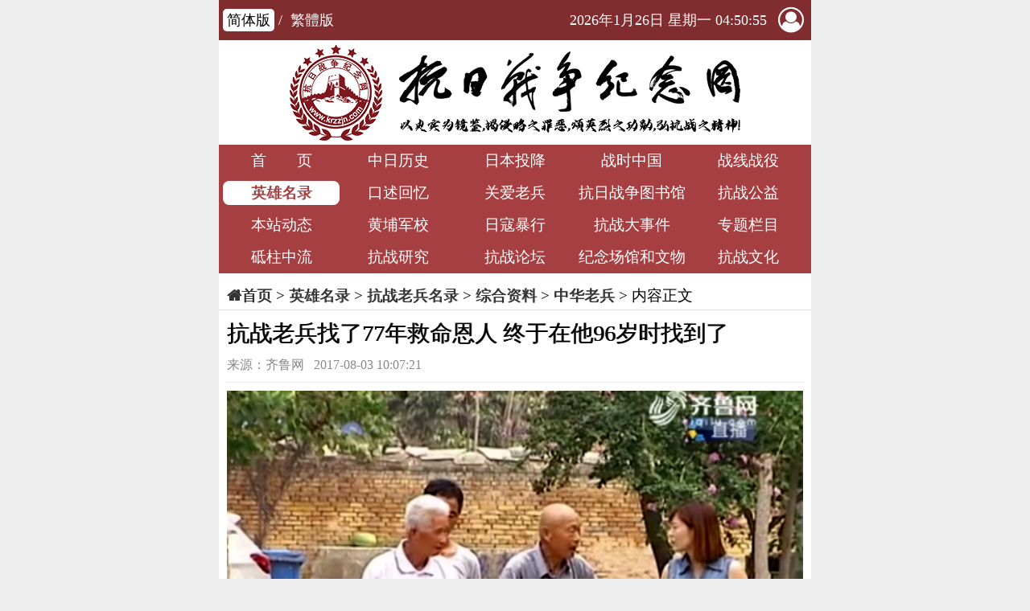

--- FILE ---
content_type: text/html; charset=utf-8
request_url: https://m.krzzjn.com/show-95-53884.html
body_size: 3647
content:
<!DOCTYPE html PUBLIC "-//W3C//DTD XHTML 1.0 Transitional//EN" "http://www.w3.org/TR/xhtml1/DTD/xhtml1-transitional.dtd">
<html xmlns="http://www.w3.org/1999/xhtml">
<head>
<meta http-equiv="Content-Type" content="text/html; charset=utf-8" />
<meta http-equiv="X-UA-Compatible" content="IE=edge" />
<title> 抗战老兵找了77年救命恩人 终于在他96岁时找到了 - 中华老兵 - 抗日战争纪念网</title>
<meta name="keywords" content="恩人,老兵">
<meta name="description" content="齐鲁网7月30日讯 三位老人拥抱在一起，无限感怀，其中一位已是耄耋之年&hellip;&hellip;这是一场时隔77年的见面，抗战老兵王显聚没想到能活着再见   ">
<meta name="viewport" content="width=device-width,initial-scale=1.0, minimum-scale=1.0, maximum-scale=1.0, user-scalable=no"/>
<link href="https://m.krzzjn.com/statics/images/krzzjn_wap/css/public.css?v=202101060928" rel="stylesheet" type="text/css" />
<link href="https://m.krzzjn.com/statics/images/krzzjn_wap/css/show.css?v=202406261504" rel="stylesheet" type="text/css" />
<!--图标样式-->
<link rel="stylesheet" type="text/css" href="https://m.krzzjn.com/statics/images/krzzjn_wap/font-icon/4.7.0/css/font-awesome.min.css">
<script type="text/javascript" src="https://m.krzzjn.com/statics/js/jquery.min.js"></script>
<script type="text/javascript" src="https://m.krzzjn.com/statics/js/jquery.sgallery.js"></script>
<!--滚动加载图片-->
<script type="text/javascript" src="https://m.krzzjn.com/statics/images/krzzjn_wap/js/jquery.scrollLoading.js"></script>
<!--简繁体转换-->
<script type="text/javascript" src="https://m.krzzjn.com/statics/images/krzzjn_wap/js/language.js"></script>
<!--获取完整URL-->
<script>var url; url = window.location.href;</script>
</head>

<body>
<div class="head">
	<div class="top">
		<span class="jianfan"><a href="javascript:zh_tran('s');" class="zh_click" style="color:#000; background:#fff" id="zh_click_s">简体版</a> / <a href="javascript:zh_tran('t');" class="zh_click" id="zh_click_t">繁體版</a></span>
		<span class="login"><a href="#" onclick="window.open('/index.php?m=member&c=index&a=login&forward='+url+'')"><i class="fa fa-user-circle-o"></i></a></span>
		<span class="time" id="curTime">正在载入当前时间...</span>
	</div>
	<div class="logo"><a href="/"><img src="https://m.krzzjn.com/statics/images/krzzjn_wap/images/logo_new.png" /></a></div>
</div>
<div class="menu">
	<ul>
		<li><a href="/">首　　页</a></li>
		
						<li><a href="/list-361-1.html">中日历史</a></li>
						
						<li><a href="/list-372-1.html">日本投降</a></li>
						
						<li><a href="/list-896-1.html">战时中国</a></li>
						
						<li><a href="/list-342-1.html">战线战役</a></li>
						
						<li><a href="/list-362-1.html" || $parentid==$c[catid]} class="active">英雄名录</a></li>
						
						<li><a href="/list-366-1.html">口述回忆</a></li>
						
		<li><a href="http://www.5ilaobing.com/">关爱老兵</a></li>
		
						<li><a href="/list-371-1.html">抗日战争图书馆</a></li>
						
						<li><a href="/list-368-1.html">抗战公益</a></li>
						
						<li><a href="/list-642-1.html">本站动态</a></li>
						
						<li><a href="/list-373-1.html">黄埔军校</a></li>
						
						<li><a href="/list-363-1.html">日寇暴行</a></li>
						
						<li><a href="/list-374-1.html">抗战大事件</a></li>
						
						<li><a href="/list-638-1.html">专题栏目</a></li>
						
						<li><a href="/list-1176-1.html">砥柱中流</a></li>
						
						<li><a href="/list-365-1.html">抗战研究</a></li>
						
		<li><a href="http://bbs.krzzjn.com">抗战论坛</a></li>
		
						<li><a href="/list-370-1.html">纪念场馆和文物</a></li>
						
						<li><a href="/list-62-1.html">抗战文化</a></li>
					</ul>
</div><div class="weizhi"><a href="https://www.krzzjn.com" class="fa fa-home">首页</a> > <a href="https://m.krzzjn.com/list-362-1.html">英雄名录</a> > <a href="https://m.krzzjn.com/list-399-1.html">抗战老兵名录</a> > <a href="https://m.krzzjn.com/list-13-1.html">综合资料</a> > <a href="https://m.krzzjn.com/list-95-{$id}.html">中华老兵</a> > 内容正文</div>
<div class="show">
	<h1 > 抗战老兵找了77年救命恩人 终于在他96岁时找到了<br><span>来源：齐鲁网&nbsp;&nbsp;&nbsp;2017-08-03 10:07:21</span></h1>
		<div style="text-align: center;"><img alt="" height="431" src="https://www.krzzjn.com/uploadfile/2017/0803/20170803100831453.jpg" width="600" /></div><p>　　齐鲁网7月30日讯 三位老人拥抱在一起，无限感怀，其中一位已是耄耋之年&hellip;&hellip;这是一场时隔77年的见面，抗战老兵王显聚没想到能活着再见到救命恩人。为找到当年冒着生命危险救助自己的周家父子，96岁的抗战老兵王显聚寻找了77年。不久前，三位耄耋老人重逢了。</p><p>　　王显聚15岁从老家菏泽参加了八路军，1940年，在济宁参加黄庄战役时所在部队被日军包围，120人的连队仅有18人成功突围。被炮弹打伤腿陷入昏迷的王显聚被送到了周三官村。</p><center>	<img alt="" height="379" src="https://www.krzzjn.com/uploadfile/2017/0803/20170803100831308.jpg" width="580" /></center><p>　　&ldquo;上老周家是我的腿叫小日本围起来以后受伤了，那里一片的伤员都搁在村子里。&rdquo;王显聚告诉记者，周继芳和自己的儿子周贵、周宝冒死保护着他。在周家养伤的一年间，周家父子把平日里舍不得吃的鸡蛋拿出来给王显聚补身子，还要应付敌人不间断的大扫荡。&ldquo;鬼子一来，就准备着背王四，先把他藏那里(地窖)，再说家里的事。&rdquo;</p><center>	<img alt="" height="447" src="https://www.krzzjn.com/uploadfile/2017/0803/20170803100831485.jpg" width="600" /></center><p>　　王显聚并不是周家父子冒死相救的唯一一个八路军，而在整个抗日战争期间，周三关村村民曾救助过几十个八路军伤员，成为救助八路军的大后方。救命之恩让王显聚念念不忘，解放后到内蒙古通辽农牧场工作的他，77年来多方打听，甚至登报寻人，希望能再见救命恩人一面。</p><p>　　王显聚告诉记者：&ldquo;咱要是想到过去的事情，晚上睡觉都想着救命恩人，要不是人家照顾咱都活不过来。后来一寻思都这么的大岁数了，儿子也不一定有了。</p>&nbsp; &nbsp; &nbsp; &nbsp; 让他没想到的是，周继芳的两个儿子依然健在。今年7月，通过中央电视台《等着我》栏目，王显聚和自己的救命恩人77年后再次相聚。    </div>
<div class="foot">
	<p>Copyright ©2014-2023 krzzjn.com All Rights Reserved</p>
	<p>湘ICP备18022032号 湘公网安备43010402000821号</p>
	<p>不良信息举报电话：0731-85531328 19198230121（微信同号）</p>
	<p>纠错电话：18182129125 15116420702</p>
	<p>QQ：2652168198</p>
	<p style="display:none"><script type="text/javascript">var cnzz_protocol = (("https:" == document.location.protocol) ? " https://" : " http://");document.write(unescape("%3Cspan id='cnzz_stat_icon_5846732'%3E%3C/span%3E%3Cscript src='" + cnzz_protocol + "s5.cnzz.com/stat.php%3Fid%3D5846732%26online%3D2' type='text/javascript'%3E%3C/script%3E"));</script></p>
</div><script type="text/javascript">
<!--
function clock(){
	now = new Date();
	year = now.getFullYear();
	month = now.getMonth() + 1;
	day = now.getDate();
	
	today = ['星期日','星期一','星期二','星期三','星期四','星期五','星期六'];
	week = today[now.getDay()];
	
	hour = now.getHours();
	min = now.getMinutes();
	sec = now.getSeconds();
	if (hour < 10) {
	 hour = "0" + hour;
	}
	if (min < 10) {
	 min = "0" + min;
	}
	if (sec < 10) {
	 sec = "0" + sec;
	}
	$("#curTime").html(
	 year + "年" + month + "月" + day + "日" + "  " + week + " " + hour + ":" + min + ":" + sec
	);
}
setInterval(clock,1000);

$(function(){
	//图片延迟加载
	$(".load").scrollLoading();
})
//-->
</script>
<script language="JavaScript" src="https://m.krzzjn.com/api.php?op=count&id=53884&modelid=1"></script>
</body>
</html>

--- FILE ---
content_type: text/css
request_url: https://m.krzzjn.com/statics/images/krzzjn_wap/css/show.css?v=202406261504
body_size: 512
content:
@charset "utf-8";
/* CSS Document */

div.show{width:calc(100% - 0.625rem); max-width:23rem; background:none; margin:0 auto; overflow:hidden}
div.show h1{width:100%; background:none; text-align:left; font-size:0.875rem; font-weight:normal; text-shadow:0.03rem 0px #333; border-bottom:#eee solid 1px; margin-bottom:0.3125rem; overflow:hidden}
div.show h1 span{display:block; width:100%; background:none; color:#888; font-size:0.5rem; font-weight:normal; text-shadow:none; margin:0.3125rem 0}
div.show p,div.show div,div.show center{width:100%; line-height:1.25rem; font-size:0.78125rem; letter-spacing:0.0625rem; margin:0 auto 0.46875rem auto}
div.show img{width:100%!important; height:auto!important}
div.show table{width:100%!important; background:#f9f9f9; border:#e4e4e4 solid 1px!important; border-right:0px!important; border-bottom:0px!important; margin:15px auto 0 auto}
div.show td{border:#e4e4e4 solid 1px; line-height:20px; padding:5px 0; border-top:0px; border-left:0px}
div.show tr:nth-child(2n){background:#fff}
/*div.show td:nth-child(2n){width:15%}
div.show td:nth-child(3n){width:10%}*/
div.show td p{color:#555; font-size:0.5rem}
div.show td a{color:#004276}

--- FILE ---
content_type: text/plain; charset=utf-8
request_url: https://online.cnzz.com/o.js?id=5846732&h=z9.cnzz.com&on=2&s=
body_size: -64
content:
(function () {
  var msg = "<a href=https://www.cnzz.com/stat/website.php?web_id=5846732 target=_blank>站长统计</a>-<a href=https://www.cnzz.com/stat/website.php?web_id=5846732&method=online target=_blank>当前在线[1944]</a>";
  var node = document.getElementById("cnzz_stat_icon_5846732");
  if (node) {
    node.innerHTML = msg;
  } else {
    document.write(msg);
  }
})();
